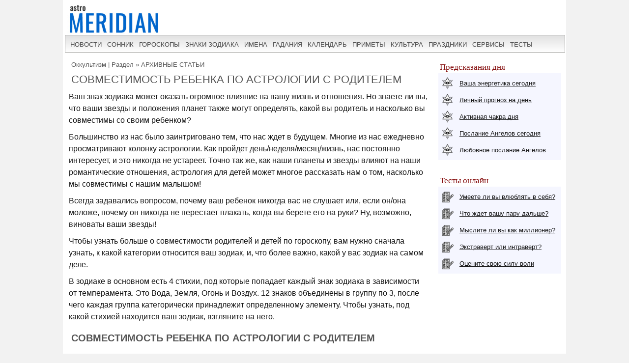

--- FILE ---
content_type: text/html; charset=UTF-8
request_url: https://www.astromeridian.ru/astro/solnce_v_goroskope_u_rebenka.html
body_size: 15679
content:
<!DOCTYPE html>
<html lang="ru">
<head>
<title>Совместимы ли у вас и вашего ребенка солнечные знаки</title>
<meta http-equiv="Content-Type" content="text/html; charset=UTF-8" />
<meta name="robots" content="noodp" />
<meta name="description" content="Совместимы ли у вас и вашего ребенка солнечные знаки? Узнайте, как это влияет на воспитание детей!" />
<meta name="viewport" content="width=device-width, initial-scale=1"/>
<link rel="stylesheet" href="https://www.astromeridian.ru/assets/templates/styles_new03_09.css" type="text/css" />
<link rel="canonical" href="https://www.astromeridian.ru/astro/solnce_v_goroskope_u_rebenka.html" />
<meta property="og:url" content="https://www.astromeridian.ru/astro/solnce_v_goroskope_u_rebenka.html"/>
<meta property="og:type" content="website"/>
<meta property="og:title" content="Совместимы ли у вас и вашего ребенка солнечные знаки"/>
<meta property="og:image" content="https://www.astromeridian.ru/assets/images/img/astro.jpg"/>
<link rel="manifest" href="https://www.astromeridian.ru/manifest.json">
<link rel="shortcut icon" href="https://www.astromeridian.ru/assets/templates/amv3/favicon.ico" />
<link rel="apple-touch-icon" sizes="180x180" href="https://www.astromeridian.ru/assets/images/705/150/apple-touch-icon-180x180.png" />
<link rel="icon" type="image/png" href="https://www.astromeridian.ru/assets/images/705/150/favicon-32x32.png" sizes="32x32" />
<link rel="icon" type="image/png" href="https://www.astromeridian.ru/assets/images/705/150/favicon-96x96.png" sizes="96x96" />
<link rel="icon" type="image/png" href="https://www.astromeridian.ru/assets/images/705/150/android-chrome-192x192.png" sizes="192x192" />
<script>window.yaContextCb=window.yaContextCb||[]</script>
<script src="https://yandex.ru/ads/system/context.js" async></script>
<style>
.kol_p{width:auto;margin:0px 5px 2px 5px;background-color:#f5f6ff;border:solid #dfe0ec 1px;padding:0px 4px 0px 4px;font-size:12px;}
table.faza{margin-left:10px;margin-top:10px;margin-bottom:10px;border:2px solid #d1d1d1;font-size:14px;}
table.faza td{border:2px solid #d1d1d1;text-align:left;background-color:#EBEBEB;padding:3px 5px 3px 5px;}
</style>
<script async type="text/javascript" src="//s.luxcdn.com/t/222328/360_light.js"></script>
</head>
<body>
<script async type='text/javascript' src='//s.luxcdn.com/t/222328/360_light.js'></script>
<script class='__lxGc__' type='text/javascript'>
((__lxGc__=window.__lxGc__||{'s':{},'b':0})['s']['_222328']=__lxGc__['s']['_222328']||{'b':{}})['b']['_726099']={'i':__lxGc__.b++};
</script>
<div class="uno_main_container">
<table class="glavn">
<tr><td>
<header>
    <div class="container">
<a href="https://www.astromeridian.ru/" title="astromeridian.ru"><img src="https://www.astromeridian.ru/assets/templates/amv5/images/head.jpg" class="imgmenu" alt="Astromeridian" /></a>
        <label for="toggle-1" class="toggle-menu"><span>МЕНЮ</span><ul><li></li> <li></li> <li></li></ul></label>
       <input type="checkbox" id="toggle-1">
        <nav>
            <ul class="col2">
<li><a href="https://www.astromeridian.ru/news.php">новости</a></li>
<li><a href="https://www.astromeridian.ru/sonnik/">сонник</a></li>
<li><a href="https://www.astromeridian.ru/goroskop/">гороскопы</a></li>
<li><a href="https://www.astromeridian.ru/astro/znaki_zodiaka.html">знаки зодиака</a></li>
<li><a href="https://www.astromeridian.ru/imya/">имена</a></li>
<li><a href="https://www.astromeridian.ru/guess.php">гадания</a></li>
<li><a href="https://www.astromeridian.ru/goroskop/lunnyj_kalendar_na_god.html">календарь</a></li>
<li><a href="https://www.astromeridian.ru/magic/narodnye_primety.html">приметы</a></li>
<li><a href="https://www.astromeridian.ru/magic/">культура</a></li>
<li><a href="https://www.astromeridian.ru/poetry/">праздники</a></li>
<li><a href="https://www.astromeridian.ru/astro/">сервисы</a></li>
<li><a href="https://www.astromeridian.ru/tests/">тесты</a></li>

            </ul>
        </nav>
    </div>
</header>
<script async type='text/javascript' src='//s.luxcdn.com/t/222328/360_light.js'></script>
<script class='__lxGc__' type='text/javascript'>
((__lxGc__=window.__lxGc__||{'s':{},'b':0})['s']['_222328']=__lxGc__['s']['_222328']||{'b':{}})['b']['_728894']={'i':__lxGc__.b++};
</script>
<div id="content" itemscope itemtype="https://schema.org/Article">
<div id="main-content">
<div id="pathway"><span class="B_crumbBox"><span class="B_firstCrumb"><a class="B_homeCrumb" href="/astro/">Оккультизм | Раздел</a></span>  &raquo;  <span class="B_lastCrumb"><a class="B_crumb" href="/astro/vosstanovlennye_statii.html">АРХИВНЫЕ СТАТЬИ</a></span></span></div>

<h1 itemprop="headline">Совместимость ребенка по астрологии с родителем</h1>

<div id="articleBody" itemprop="articleBody">
<p>Ваш знак зодиака может оказать огромное влияние на вашу жизнь и отношения. Но знаете ли вы, что ваши звезды и положения планет также могут определять, какой вы родитель и насколько вы совместимы со своим ребенком?</p>
<p>Большинство из нас было заинтриговано тем, что нас ждет в будущем. Многие из нас ежедневно просматривают колонку астрологии. Как пройдет день/неделя/месяц/жизнь, нас постоянно интересует, и это никогда не устареет. Точно так же, как наши планеты и звезды влияют на наши романтические отношения, астрология для детей может многое рассказать нам о том, насколько мы совместимы с нашим малышом!</p>
<!--noindex--><div id="yandex_rtb_R-A-52397-11"></div>
<script>
window.yaContextCb.push(() => {
    Ya.Context.AdvManager.render({
        "blockId": "R-A-52397-11",
        "renderTo": "yandex_rtb_R-A-52397-11"
    })
})
</script><!--/noindex--><p>Всегда задавались вопросом, почему ваш ребенок никогда вас не слушает или, если он/она моложе, почему он никогда не перестает плакать, когда вы берете его на руки? Ну, возможно, виноваты ваши звезды!</p>
<p>Чтобы узнать больше о совместимости родителей и детей по гороскопу, вам нужно сначала узнать, к какой категории относится ваш зодиак, и, что более важно, какой у вас зодиак на самом деле.</p>
<p>В зодиаке в основном есть 4 стихии, под которые попадает каждый знак зодиака в зависимости от темперамента. Это Вода, Земля, Огонь и Воздух. 12 знаков объединены в группу по 3, после чего каждая группа категорически принадлежит определенному элементу. Чтобы узнать, под какой стихией находится ваш зодиак, взгляните на него.</p>
<h2>Совместимость ребенка по астрологии с родителем</h2>
<p>Совместимость является важным фактором, который необходимо оценить, когда люди задумываются об изучении зодиака и ищут знания. Не только романтические отношения, отношения между вами и вашим малышом также можно лучше понять с помощью астрологии. Давайте посмотрим, что знаки зодиака расскажут детям и мамам об их отношениях и совместной жизни!</p>
<h3>Если вы принадлежите к огненному знаку (Овен, Лев и Стрелец)</h3>
<p>Мать, принадлежащая к стихии огня, обычно страстна, креативна и вечно молода. Она всегда в движении и, безусловно, является примером для подражания для каждого ребенка, когда дело доходит до погони за мечтой. Хотя она ласковая, она, возможно, не из тех, кто очень приятен или внимателен. Но именно она будет брать своих детей с собой в однодневные приключения и научит их важности независимости и индивидуальности. Мамы стихии Огня обладают присущими им качествами лидерства. Однако единственной обратной стороной принадлежности к этому элементу является то, что вы можете быть беспокойными и занятыми, и это иногда может вызвать негативные чувства в сердцах ваших детей, когда они вырастут.</p>
<p>Уровень совместимости (если ваш ребенок принадлежит к одному элементу — Овен, Лев и Стрелец). Поскольку вы оба принадлежите к одному элементу, ваши качества, симпатии и предпочтения во многом совпадают. Вы в основном полны жизни и наслаждаетесь независимостью, делая что-то самостоятельно. Ваш ребенок также будет жизнерадостен и с энтузиазмом возьмется за что-нибудь и попробует новые приключения. Вместе вы оба — любители риска и прирожденные лидеры. Это действительно хорошее сочетание!</p>
<p>Уровень совместимости (если ваш ребенок не принадлежит к той же стихии) Ваш ребенок может ценить и восхищаться вашими амбициями, но ваша личность иногда может показаться ему немного подавляющей. Будьте уверены, вы и ваш ребенок будете дуэтом матери и ребенка, получающим бесконечное удовольствие! Ваши мудрые слова будут их стимулировать, а поддержка всегда будет их подталкивать. Вы всегда будете светом в их жизни, а когда дела пойдут плохо, вы поднимете им настроение! Лучшие друзья на всю жизнь!</p>
<h3>Если Вы принадлежите к знаку земли (Телец, Дева, Козерог)</h3>
<p>Надежный и ответственный — два прилагательных, которые идеально описывают маму Земли. Они всегда защищают и желают своим маленьким человечкам только самого лучшего. Именно эти мамы уделяют большое внимание ценностям, этике и манерам и прививают своим детям ценности здорового и хорошего образа жизни. Семья и традиции так же важны, как семейный отдых. Иногда может показаться, что они слишком озабочены своим внешним видом. Но это только потому, что они получают огромное удовольствие, направляя своих детей к лучшему образу жизни и превращая их в ответственных людей.</p>
<p>Уровень совместимости (Если ваш ребенок принадлежит к одной стихии – Телец, Дева, Козерог) Здесь принцип «как мать, как ребенок» – домашний уют и традиции на высоте! Высшая оценка по тесту на совместимость родителей в отношении стабильности ваших отношений с ребенком. Черты вашей личности всегда будут совпадать, и это огромное преимущество.</p>
<p>Уровень совместимости (если ваш ребенок не принадлежит к одной и той же стихии ) Если ваш ребенок принадлежит к огненному знаку, велика вероятность, что у вас обоих могут быть личностные конфликты. У вас может быть учебниковый подход к ведению дел традиционным способом, но ваш ребенок из огненного знака всегда стремится исследовать и отправиться в приключение.</p>
<p>Если у вас есть водный ребенок, они станут вашими друзьями на всю жизнь. Они всегда будут доверять вам и доверять вам лучший совет. Первой реакцией на любую важную ситуацию в их жизни будет: «Мне нужно рассказать об этом маме»! Это уже говорит о многом! Вы можете быть приверженцем традиций, но ваш ребенок, принадлежащий к воздушному знаку, просто хочет течь, и это иногда может вызывать конфликты между вами двумя. Тем не менее, они всегда будут трепетать перед вами и бесконечно ценить все усилия и любовь, которые вы вкладываете в их воспитание. Иногда вы можете быть в ссоре, но будете безмерно любить друг друга.</p>
<h3>Если вы принадлежите к водному знаку (Рак, Скорпион и Рыбы)</h3>
<p>Если вы принадлежите к водному знаку, не удивляйтесь, если вас когда-нибудь назовут «супермамой»! Мама этого знака — это воплощение безусловной любви и сострадания: она всегда заботлива и полна всех возможных материнских качеств! У нее врожденное понимание эмоций, и она всегда очень чутка. Эти мамы очень активно (или всегда хотят быть) вовлечены в жизнь своего ребенка – от первых слов до первого экзамена, они хотят участвовать в каждом процессе. Однако, поскольку такие мамы очень эмоциональны, они порой могут быть и весьма непредсказуемыми. Ее дети – ее самое ценное имущество.</p>
<p>Уровень совместимости (если ваш ребенок принадлежит к одному элементу — Рак, Скорпион и Рыбы). Всегда приятно разделять с ребенком одни и те же эмоции и чувства, когда вы принадлежите к одному знаку. Уровень совместимости экстремальный, как и уровень комфорта между мамой-водным знаком и ее малышом. Вы оба можете вместе обсуждать эмоции, а также будете любить смотреть одни и те же телешоу и слушать одну и ту же музыку. Однако, поскольку вы оба очень чувствительны к вещам, иногда могут возникать недопонимания.</p>
<p>Уровень совместимости (если ваш ребенок не принадлежит к одной и той же стихии) Ваш ребенок, принадлежащий к огненному знаку, свободолюбив, тогда как вы всегда можете быть немного настроены следовать одному конкретному подходу. Но это не значит, что вы не будете душить своего ребенка всей любовью мира, и он тоже будет любить вас безоговорочно! У них может возникнуть ощущение, что вы пытаетесь их контролировать, но вскоре они поймут, что вы просто хотите оставаться на связи. Земные дети и водные мамы – это райская пара! Ваш малыш также немного перфекционист и хорошо проявляет эмоции. Вас обоих будут связывать семья и традиции, но самое приятное в ваших отношениях то, что вы, как мать, всегда будете держать своего малыша на земле. Вода и воздух могут воспринимать друг друга как должное, поэтому очень важно всегда признавать присутствие и ценность друг друга в жизни. Дети с воздушными знаками любят «делать», а не говорить, что они чувствуют, тогда как мамы с водными знаками любят выражения эмоций.</p>
<h3>Если вы принадлежите к знаку воздуха (Близнецы, Весы и Водолей)</h3>
<p>Игривая и веселая мама лучше всего подходит для описания мамы воздушного знака. Это веселые мамы зодиака, чрезвычайно открытые и дальновидные. Они также ценят интеллектуальные беседы и верят в самоисследование. Сказки, которые они рассказывают своим детям на ночь, взяты из их собственной жизни, и, возможно, их дети тоже считают себя лучшими людьми! Мамы, принадлежащие к воздушному знаку, — это те, кто слушает, учится и никогда никого не осуждает за попытку чего-то нового. Они позволяют своим малышам совершать собственные ошибки, но всегда будут направлять их на правильный путь.</p>
<p>Уровень совместимости (если ваш ребенок принадлежит к одному элементу — Близнецам, Весам и Водолею). Этот дуэт матери и ребенка самый спокойный. Вы оба спокойны и не поднимаете шума из-за чего-либо. Поскольку вы оба прекрасно понимаете друг друга, общаться всегда легко.</p>
<p>Уровень совместимости (Если ваш ребенок не принадлежит к одной стихии) Воздушная мама — ветер под крыльями огненного ребенка. Буквально лучшие друзья, вы и ваш ребенок прекрасно понимаете друг друга. Возможно, она не решит проблемы своих детей полностью, но ей можно доверить лучший совет, который обязательно поможет. Что ж, есть небольшое беспокойство: личность вашего земного ребенка может особенно не совпадать с вашей, и это может вызвать определенный уровень беспокойства. дискомфорт в отношениях. Между вами может возникнуть странная динамика, однако вы обязательно будете рядом, когда потребуется. Вы оба будете расти вместе как личности, какими бы тяжелыми ни казались уроки. Дети водных знаков очень эмоциональны, но это не значит, что их мам из воздушных знаков всегда будут «убеждать» из-за этого! Они научат своих детей поднимать носки и двигаться дальше, вместо того, чтобы чувствовать себя плохо и сожалеть о том, что произошло в прошлом. По сути, эти два знака имеют разные личности, но хорошо работают, когда это необходимо.</p>
<p>Теперь, вместо того, чтобы каждое утро просто читать свой собственный гороскоп, обязательно проверьте гороскоп своего малыша. В конце концов, вы оба — команда, которая держится вместе на всю жизнь!</p>

<meta itemprop="datePublished" content="2024-06-04T15:12:52+03:00" />
<meta itemprop="dateModified" content="2024-06-04T15:18:14+03:00" />
<meta itemprop="image" content="https://www.astromeridian.ru/assets/images/img/astro.jpg" />
<meta itemscope itemprop="mainEntityOfPage" itemType="https://schema.org/WebPage" itemid="https://www.astromeridian.ru/astro/solnce_v_goroskope_u_rebenka.html"/>
<meta itemprop="description" content="Совместимы ли у вас и вашего ребенка солнечные знаки? Узнайте, как это влияет на воспитание детей!" />
<meta itemprop="url" content="https://www.astromeridian.ru/astro/solnce_v_goroskope_u_rebenka.html" />
<p itemprop="author">© </p>
<div itemprop="publisher" itemscope itemtype="https://schema.org/Organization">
    <div itemprop="logo" itemscope itemtype="https://schema.org/ImageObject">
        <img itemprop="url image" src="https://www.astromeridian.ru/assets/images/705/150/favicon-96x96.png" style="display:none;"/>
        <meta itemprop="width" content="96">
        <meta itemprop="height" content="96">
    </div>
    <meta itemprop="name" content="astromeridian.ru">
    <meta itemprop="telephone" content="+7 928 827 76 37">
    <meta itemprop="address" content="Ставрополь, пр Черноморский, д 29">	
</div>
</div>


<script type="text/javascript" src="https://www.astromeridian.ru/assets/templates/mv/jquery.min.js"></script>
<script async src="https://yastatic.net/share2/share.js"></script>
<div id="share">
<div class="ya-share2" data-curtain data-shape="round" data-services="messenger,vkontakte,odnoklassniki,telegram,whatsapp,pinterest,skype">
</div>
</div>



</div>
</div>
<div id="right-column">
<div class="box_a">Предсказания дня</div>
<div class="box_d">
<div class="str1"><div class="icon"></div> <a href="https://www.astromeridian.ru/astro/jenergija.html">Ваша энергетика сегодня</a></div>
<div class="str2"><div class="icon"></div> <a href="https://www.astromeridian.ru/astro/lihnii_den.html">Личный прогноз на день</a></div>
<div class="str3"><div class="icon"></div> <a href="https://www.astromeridian.ru/astro/aktivacija_hakr.html">Активная чакра дня</a></div>
<div class="str4"><div class="icon"></div> <a href="https://www.astromeridian.ru/astro/magiheskie_poslanija_angelov.html">Послание Ангелов сегодня</a></div>
<div class="str5"><div class="icon"></div> <a href="https://www.astromeridian.ru/astro/poslanie_angelov.html">Любовное послание Ангелов</a></div></div>
<div style="clear: both;"></div>
<br/>
<div class="box_a">Тесты онлайн</div>
<div class="box_d">
<div class="str6"><div class="icon"></div> <a href="https://www.astromeridian.ru/tests/ps_testi.html?id_test=37">Умеете ли вы влюблять в себя?</a></div>
<div class="str7"><div class="icon"></div> <a href="https://www.astromeridian.ru/tests/ps_testi.html?id_test=12">Что ждет вашу пару дальше?</a></div>
<div class="str8"><div class="icon"></div> <a href="https://www.astromeridian.ru/tests/ps_testi.html?id_test=25">Мыслите ли вы как миллионер?</a></div>
<div class="str9"><div class="icon"></div> <a href="https://www.astromeridian.ru/tests/ps_testi.html?id_test=6">Экстраверт или интраверт?</a></div>
<div class="str10"><div class="icon"></div> <a href="https://www.astromeridian.ru/tests/ps_testi.html?id_test=31">Оцените свою силу воли</a></div></div>
<!--noindex-->
<script async type='text/javascript' src='//s.luxcdn.com/t/222328/360_light.js'></script>
<script class='__lxGc__' type='text/javascript'>
((__lxGc__=window.__lxGc__||{'s':{},'b':0})['s']['_222328']=__lxGc__['s']['_222328']||{'b':{}})['b']['_687992']={'i':__lxGc__.b++};
</script>
<!--/noindex-->

</div>

<br class="clear" />
  
<div id="footer">
<div id="menubottom">
<div class="box">
<p>Гороскопы 2026</p>
<ul>
<li><a href="https://www.astromeridian.ru/horoscope_na_segodnja.php">Гороскоп на сегодня</a></li>
<li><a href="https://www.astromeridian.ru/horoscope_na_zavtra.php">Гороскоп  на завтра</a></li>
<li><a href="https://www.astromeridian.ru/horoscope_na_nedelju.php">Гороскоп на неделю</a></li>
<li><a href="https://www.astromeridian.ru/goroskop/goroskop-na-mecias-2026.html">Гороскопы по месяцам</a></li>
<li><a href="https://www.astromeridian.ru/goroskop/goroskop-na-2026.html">Гороскопы для знаков</a></li>
<li><a href="https://www.astromeridian.ru/goroskop/astrology-2026.html">Астрокалендарь</a></li>
<li><a href="https://www.astromeridian.ru/goroskop/retro-planeti-2026.html">Ретро планеты </a></li>
</ul></div>
<div class="box">
<p>Луна 2026</p>
<ul>
<li><a href="https://www.astromeridian.ru/goroskop/lunnyj_kalendar_na_god.html">Луна сегодня</a></li>
<li><a href="https://www.astromeridian.ru/goroskop/lunniy-kalendar-2026.html">Лунный календарь</a></li>
<li><a href="https://www.astromeridian.ru/goroskop/fazi_luni.html">Лунные фазы</a></li>
<li><a href="https://www.astromeridian.ru/goroskop/lunnyj_kalendar_strijki_volos.html">Календарь стрижек</a></li>
<li><a href="https://www.astromeridian.ru/goroskop/lunnyj_kalendar_ogorodnika.html">Календарь садовода</a></li>
<li><a href="https://www.astromeridian.ru/goroskop/lunnii_kalendar_pokupki.html">Календарь покупок</a></li>
<li><a href="https://www.astromeridian.ru/goroskop/zatmeniya2026.html">Затмения года</a></li>
</ul></div>
<div class="box">
<p>Календари 2026</p>
<ul>
<li><a href="https://www.astromeridian.ru/poetry/"> Праздники сегодня и завтра</a></li>
<li><a href="https://www.astromeridian.ru/poetry/proizvodstvennyj-kalendar-2026.html">Выходные  и рабочие дни</a></li>
<li><a href="https://www.astromeridian.ru/poetry/dni-gorodov.html">Дни городов РФ</a></li>
<li><a href="https://www.astromeridian.ru/poetry/cerkovnye_prazdniki.html">Церковный календарь</a></li>
<li><a href="https://www.astromeridian.ru/magic/narodny_kalendar.html">Народный календарь</a></li>
<li><a href="https://www.astromeridian.ru/magic/narodny_kalendar.html">Языческий календарь </a></li>
<li><a href="https://www.astromeridian.ru/poetry/pozdravlenia.html">Сборник поздравлений</a></li>
<li><a href="https://www.astromeridian.ru/poetry/kogda_prazdniki.html">Сборник праздников</a></li>
</ul></div>
<div class="box">
<p>Онлайн оракул</p>
<ul>
<li><a href="https://www.astromeridian.ru/sonnik/">Cонник с поиском</a></li>
<li><a href="https://www.astromeridian.ru/guess.php">Гадания (все)</a></li>
<li><a href="https://www.astromeridian.ru/tests/">Тесты (разные)</a></li>
<li><a href="https://www.astromeridian.ru/solnehnii_goroskop.php">Солнечный код дня</a></li>
<li><a href="https://www.astromeridian.ru/astro/astrology.html">Предсказания</a></li>
<li><a href="https://www.astromeridian.ru/sc_n_year_pre.php">Нумерология на год</a></li>
<li><a href="https://www.astromeridian.ru/sc_n_mdays_pre.php">Нумерология на день</a></li>
</ul></div>
<div class="box">
<p>Библиотека </p>
<ul>
<li><a href="https://www.astromeridian.ru/imya/">Имена</a></li>
<li><a href="https://www.astromeridian.ru/astro/">Астрология</a></li>
<li><a href="https://www.astromeridian.ru/astro/znach_chisel.html">Нумерология</a></li>
<li><a href="https://www.astromeridian.ru/magic/rituali-obryadi.html">Ритуалы и обряды</a></li>
<li><a href="https://www.astromeridian.ru/magic/zagovor.html">Молитвы и заговоры</a></li>
<li><a href="https://www.astromeridian.ru/magic/mifologija.html">Мифология</a></li>	
<li><a href="https://www.astromeridian.ru/magic/tradicii-i-rituali.html">Традиции</a></li>	
<li><a href="https://www.astromeridian.ru/magic/primeti.html">Приметы</a></li>
<li><a href="https://www.astromeridian.ru/magic/amulet-talisman.html">Талисманы</a></li>
<li><a href="https://www.astromeridian.ru/magic/slovar.html">Эзо словарь</a></li>
</ul></div>


<div style="clear: both;"></div>
<div class="kn_footer2">
<div class="kn_f3">
<a href="https://vk.com/club38024198"  title="vk.com"><svg xmlns="http://www.w3.org/2000/svg" x="0px" y="0px"
width="30" height="30"
viewBox="0 0 30 30"
style=" fill:#000000;">    <path d="M 6 4 C 4.895 4 4 4.895 4 6 L 4 24 C 4 25.105 4.895 26 6 26 L 24 26 C 25.105 26 26 25.105 26 24 L 26 6 C 26 4.895 25.105 4 24 4 L 6 4 z M 11 9 L 14.890625 9 C 16.091625 9 18.990234 9.0355312 18.990234 11.519531 C 18.990234 12.999531 17.979531 13.649844 17.519531 13.839844 L 17.519531 13.900391 C 18.708531 13.900391 20 15.144531 20 16.519531 C 20 17.999531 19.375391 20 15.400391 20 L 11 20 L 11 9 z M 14 11 L 14 13 C 14 13 14.918266 12.990234 15.072266 12.990234 C 15.931266 12.990234 16 12.246359 16 12.068359 C 16 11.953359 15.994063 11 15.039062 11 L 14 11 z M 14 15 L 14 18 C 14 18 15.25 17.978516 15.5 17.978516 C 16.797 17.978516 17 16.867797 17 16.466797 C 17 15.856797 16.672875 15.011719 15.546875 15.011719 C 15.278875 15.011719 14 15 14 15 z"></path></svg></a> 
<a href="https://ru.pinterest.com/astromeridianru/" title="pinterest"><svg xmlns="http://www.w3.org/2000/svg" x="0px" y="0px"
width="30" height="30"
viewBox="0 0 30 30"
style=" fill:#000000;">    <path d="M15,3C8.373,3,3,8.373,3,15c0,5.084,3.163,9.426,7.627,11.174c-0.105-0.949-0.2-2.406,0.042-3.442 c0.218-0.936,1.407-5.965,1.407-5.965s-0.359-0.719-0.359-1.781c0-1.669,0.967-2.914,2.171-2.914c1.024,0,1.518,0.769,1.518,1.69 c0,1.03-0.655,2.569-0.994,3.995c-0.283,1.195,0.599,2.169,1.777,2.169c2.133,0,3.772-2.249,3.772-5.495 c0-2.873-2.064-4.882-5.012-4.882c-3.414,0-5.418,2.561-5.418,5.208c0,1.031,0.397,2.137,0.893,2.739 c0.098,0.119,0.112,0.223,0.083,0.344c-0.091,0.379-0.293,1.194-0.333,1.361c-0.052,0.22-0.174,0.266-0.401,0.16 c-1.499-0.698-2.436-2.889-2.436-4.649c0-3.785,2.75-7.262,7.929-7.262c4.163,0,7.398,2.966,7.398,6.931 c0,4.136-2.608,7.464-6.227,7.464c-1.216,0-2.359-0.632-2.75-1.378c0,0-0.602,2.291-0.748,2.853 c-0.271,1.042-1.002,2.349-1.492,3.146C12.57,26.812,13.763,27,15,27c6.627,0,12-5.373,12-12S21.627,3,15,3z"></path></svg></a>
<a href="https://ok.ru/astromeridian/" title="ok.ru"><svg xmlns="http://www.w3.org/2000/svg" x="0px" y="0px"
width="30" height="30"
viewBox="0 0 30 30"
style=" fill:#000000;">    <path d="M 6 4 C 4.895 4 4 4.895 4 6 L 4 24 C 4 25.105 4.895 26 6 26 L 24 26 C 25.105 26 26 25.105 26 24 L 26 6 C 26 4.895 25.105 4 24 4 L 6 4 z M 14.998047 7 C 17.325047 7 19.216797 8.89275 19.216797 11.21875 C 19.216797 13.54475 17.324047 15.433594 14.998047 15.433594 C 12.672047 15.433594 10.78125 13.541797 10.78125 11.216797 C 10.78125 8.8907969 12.672047 6.999 14.998047 7 z M 14.998047 9.5195312 C 14.063047 9.5195312 13.302734 10.280797 13.302734 11.216797 C 13.302734 12.151797 14.063047 12.912109 14.998047 12.912109 C 15.934047 12.912109 16.695312 12.151797 16.695312 11.216797 C 16.695312 10.280797 15.934047 9.5195312 14.998047 9.5195312 z M 11.794922 15.46875 C 11.948937 15.493813 12.099734 15.550172 12.240234 15.638672 C 13.917234 16.694672 16.080766 16.694672 17.759766 15.638672 C 18.320766 15.284672 19.061062 15.453625 19.414062 16.015625 C 19.766063 16.577625 19.599109 17.320828 19.037109 17.673828 C 18.296109 18.138828 17.49025 18.468203 16.65625 18.658203 L 18.949219 20.951172 C 19.418219 21.419172 19.418219 22.179438 18.949219 22.648438 C 18.480219 23.117438 17.720953 23.117437 17.251953 22.648438 L 15 20.396484 L 12.748047 22.648438 C 12.513047 22.883437 12.205438 23 11.898438 23 C 11.591437 23 11.285781 22.883437 11.050781 22.648438 C 10.581781 22.180438 10.580828 21.418219 11.048828 20.949219 L 13.341797 18.658203 C 12.506797 18.468203 11.701937 18.136875 10.960938 17.671875 C 10.399938 17.318875 10.231938 16.577625 10.585938 16.015625 C 10.850687 15.594125 11.332875 15.393562 11.794922 15.46875 z"></path></svg></a>
<a href="https://t.me/astromeridian" title="telegram"><svg xmlns="http://www.w3.org/2000/svg" x="0px" y="0px"
width="30" height="30"
viewBox="0 0 30 30"
style=" fill:#000000;"><path d="M 25.154297 3.984375 C 24.829241 3.998716 24.526384 4.0933979 24.259766 4.2011719 C 24.010014 4.3016357 23.055766 4.7109106 21.552734 5.3554688 C 20.048394 6.0005882 18.056479 6.855779 15.931641 7.7695312 C 11.681964 9.5970359 6.9042108 11.654169 4.4570312 12.707031 C 4.3650097 12.746607 4.0439208 12.849183 3.703125 13.115234 C 3.3623292 13.381286 3 13.932585 3 14.546875 C 3 15.042215 3.2360676 15.534319 3.5332031 15.828125 C 3.8303386 16.121931 4.144747 16.267067 4.4140625 16.376953 C 5.3912284 16.775666 8.4218473 18.015862 8.9941406 18.25 C 9.195546 18.866983 10.29249 22.222526 10.546875 23.044922 C 10.714568 23.587626 10.874198 23.927519 11.082031 24.197266 C 11.185948 24.332139 11.306743 24.45034 11.453125 24.542969 C 11.511635 24.579989 11.575789 24.608506 11.640625 24.634766 L 11.644531 24.636719 C 11.659471 24.642719 11.67235 24.652903 11.6875 24.658203 C 11.716082 24.668202 11.735202 24.669403 11.773438 24.677734 C 11.925762 24.726927 12.079549 24.757812 12.216797 24.757812 C 12.80196 24.757814 13.160156 24.435547 13.160156 24.435547 L 13.181641 24.419922 L 16.191406 21.816406 L 19.841797 25.269531 C 19.893193 25.342209 20.372542 26 21.429688 26 C 22.057386 26 22.555319 25.685026 22.875 25.349609 C 23.194681 25.014192 23.393848 24.661807 23.478516 24.21875 L 23.478516 24.216797 C 23.557706 23.798129 26.921875 6.5273437 26.921875 6.5273438 L 26.916016 6.5507812 C 27.014496 6.1012683 27.040303 5.6826405 26.931641 5.2695312 C 26.822973 4.8564222 26.536648 4.4608905 26.181641 4.2480469 C 25.826669 4.0352506 25.479353 3.9700339 25.154297 3.984375 z M 24.966797 6.0742188 C 24.961997 6.1034038 24.970391 6.0887279 24.962891 6.1230469 L 24.960938 6.1347656 L 24.958984 6.1464844 C 24.958984 6.1464844 21.636486 23.196371 21.513672 23.845703 C 21.522658 23.796665 21.481573 23.894167 21.439453 23.953125 C 21.379901 23.91208 21.257812 23.859375 21.257812 23.859375 L 21.238281 23.837891 L 16.251953 19.121094 L 12.726562 22.167969 L 13.775391 17.96875 C 13.775391 17.96875 20.331562 11.182109 20.726562 10.787109 C 21.044563 10.471109 21.111328 10.360953 21.111328 10.251953 C 21.111328 10.105953 21.035234 10 20.865234 10 C 20.712234 10 20.506484 10.14875 20.396484 10.21875 C 18.963383 11.132295 12.671823 14.799141 9.8515625 16.439453 C 9.4033769 16.256034 6.2896636 14.981472 5.234375 14.550781 C 5.242365 14.547281 5.2397349 14.548522 5.2480469 14.544922 C 7.6958673 13.491784 12.47163 11.434667 16.720703 9.6074219 C 18.84524 8.6937992 20.838669 7.8379587 22.341797 7.1933594 C 23.821781 6.5586849 24.850125 6.1218894 24.966797 6.0742188 z"></path></svg></a> 
</div>
</div>
<div style="clear: both;"></div>

<div class="ffttrr" style="background:#EBEBEB; width:100%; padding:15px;">
<div style="clear: both;"></div>
<img src="https://www.astromeridian.ru/assets/templates/amv5/images/logo.jpg" width="60" height="50" alt="Логотип" class="indexpage_m3" />
© <a href="https://www.astromeridian.ru">AstroMeridian.ru</a>, 2006–2026.  Возрастная категория сайта: <span class="ogr">12+</span> <br />
Сетевое издание (сайт) зарегистрировано Федеральной службой по надзору в сфере связи, информационных технологий и массовых коммуникаций (Роскомнадзор) 23.05.2019. Свидетельство о регистрации СМИ ЭЛ № ФС 77 - 75795<br />
Главный редактор и учредитель: Муравьева Л.В.  Адрес редакции: 355018, Россия, г. Ставрополь, пр-д Черноморский, д. 29 <br /> 
Телефон редакции: +7 928 827-76-37  Электронная почта: admin@astromeridian.ru<br />
Все права защищены. При полном или частичном использовании материалов ссылка на AstroMeridian.ru обязательна (в интернете - гиперссылка).<br />

<ul class="footer_menu">
<li><a href="https://www.astromeridian.ru/about.php">Редакция</a></li>
<li><a href="https://www.astromeridian.ru/contacts.php">Контакты</a></li>
<li><a href="https://www.astromeridian.ru/law.php">Пользовательское соглашение</a></li>
</ul><br />

<div style="clear: both;"></div>
<!--noindex-->
<script>
btn.onclick = function(){
 pText.classList.toggle('hideText');
 this.innerHTML.indexOf('ДОБАВИТЬ ') >-1 ?  this.innerHTML = "ДОБАВИТЬ КОММЕНТАРИЙ" : 
 this.innerHTML ="ДОБАВИТЬ КОММЕНТАРИЙ";
}
</script>
<!--/noindex-->

<div class="counter_footer">
<div class="counter_f1">

<!--LiveInternet counter--><script>
new Image().src = "https://counter.yadro.ru/hit?r"+
escape(document.referrer)+((typeof(screen)=="undefined")?"":
";s"+screen.width+"*"+screen.height+"*"+(screen.colorDepth?
screen.colorDepth:screen.pixelDepth))+";u"+escape(document.URL)+
";h"+escape(document.title.substring(0,150))+
";"+Math.random();</script><!--/LiveInternet-->

</div>

<div class="counter_f2">
<!-- Yandex.Metrika informer -->
<a href="https://metrika.yandex.ru/stat/?id=36793355&amp;from=informer"
target="_blank" rel="nofollow"><img src="https://informer.yandex.ru/informer/36793355/3_0_ECECECFF_CCCCCCFF_0_uniques"
style="width:88px; height:31px; border:0;" alt="Яндекс.Метрика" title="Яндекс.Метрика: данные за сегодня (просмотры, визиты и уникальные посетители)" class="ym-advanced-informer" data-cid="36793355" data-lang="ru" /></a>
<!-- /Yandex.Metrika informer --><!-- Yandex.Metrika counter -->
<script type="text/javascript" >
   (function(m,e,t,r,i,k,a){m[i]=m[i]||function(){(m[i].a=m[i].a||[]).push(arguments)};
   m[i].l=1*new Date();k=e.createElement(t),a=e.getElementsByTagName(t)[0],k.async=1,k.src=r,a.parentNode.insertBefore(k,a)})
   (window, document, "script", "https://mc.yandex.ru/metrika/tag.js", "ym");

   ym(36793355, "init", {
        clickmap:true,
        trackLinks:true,
        accurateTrackBounce:true
   });
</script><noscript><div><img src="https://mc.yandex.ru/watch/36793355" style="position:absolute; left:-9999px;" alt="" /></div></noscript><!-- /Yandex.Metrika counter -->
</div>
<div class="counter_f3">
</div>

<div class="counter_f4">
</div>
</div>


</div>
</div>
</div>
</td></tr></table>
</div>


<script type="text/javascript">
!function(e,n,t){function s(e,n){return typeof e===n}function o(){var e,n,t,o,a,i,l;for(var r in d)if(d.hasOwnProperty(r)){if(e=[],n=d[r],n.name&&(e.push(n.name.toLowerCase()),n.options&&n.options.aliases&&n.options.aliases.length))for(t=0;t<n.options.aliases.length;t++)e.push(n.options.aliases[t].toLowerCase());for(o=s(n.fn,"function")?n.fn():n.fn,a=0;a<e.length;a++)i=e[a],l=i.split("."),1===l.length?Modernizr[l[0]]=o:(!Modernizr[l[0]]||Modernizr[l[0]]instanceof Boolean||(Modernizr[l[0]]=new Boolean(Modernizr[l[0]])),Modernizr[l[0]][l[1]]=o),f.push((o?"":"no-")+l.join("-"))}}function a(e){var n=p.className,t=Modernizr._config.classPrefix||"";if(u&&(n=n.baseVal),Modernizr._config.enableJSClass){var s=new RegExp("(^|\\s)"+t+"no-js(\\s|$)");n=n.replace(s,"$1"+t+"js$2")}Modernizr._config.enableClasses&&(n+=" "+t+e.join(" "+t),u?p.className.baseVal=n:p.className=n)}function i(){return"function"!=typeof n.createElement?n.createElement(arguments[0]):u?n.createElementNS.call(n,"http://www.w3.org/2000/svg",arguments[0]):n.createElement.apply(n,arguments)}function l(){var e=n.body;return e||(e=i(u?"svg":"body"),e.fake=!0),e}function r(e,t,s,o){var a,r,f,d,c="modernizr",u=i("div"),h=l();if(parseInt(s,10))for(;s--;)f=i("div"),f.id=o?o[s]:c+(s+1),u.appendChild(f);return a=i("style"),a.type="text/css",a.id="s"+c,(h.fake?h:u).appendChild(a),h.appendChild(u),a.styleSheet?a.styleSheet.cssText=e:a.appendChild(n.createTextNode(e)),u.id=c,h.fake&&(h.style.background="",h.style.overflow="hidden",d=p.style.overflow,p.style.overflow="hidden",p.appendChild(h)),r=t(u,e),h.fake?(h.parentNode.removeChild(h),p.style.overflow=d,p.offsetHeight):u.parentNode.removeChild(u),!!r}var f=[],d=[],c={_version:"3.3.1",_config:{classPrefix:"",enableClasses:!0,enableJSClass:!0,usePrefixes:!0},_q:[],on:function(e,n){var t=this;setTimeout(function(){n(t[e])},0)},addTest:function(e,n,t){d.push({name:e,fn:n,options:t})},addAsyncTest:function(e){d.push({name:null,fn:e})}},Modernizr=function(){};Modernizr.prototype=c,Modernizr=new Modernizr;var p=n.documentElement,u="svg"===p.nodeName.toLowerCase(),h=c._config.usePrefixes?" -webkit- -moz- -o- -ms- ".split(" "):["",""];c._prefixes=h;c.testStyles=r;o(),a(f),delete c.addTest,delete c.addAsyncTest;for(var m=0;m<Modernizr._q.length;m++)Modernizr._q[m]();e.Modernizr=Modernizr}(window,document);
</script>

<script type="text/javascript">
function addLink() {
    var body_element = document.getElementsByTagName('body')[0];
    var selection;
    selection = window.getSelection();
    var pagelink = " Скопировано с сайта: <a href='https://www.astromeridian.ru/astro/'>https://www.astromeridian.ru/astro/</a>";
    var copytext = selection + pagelink;
    var newdiv = document.createElement('div');
    newdiv.style.position='absolute';
    newdiv.style.left='-99999px';
    body_element.appendChild(newdiv);
    newdiv.innerHTML = copytext;
    selection.selectAllChildren(newdiv);
    window.setTimeout(function() {
        body_element.removeChild(newdiv);
    },0);
}
document.oncopy = addLink;
</script>

</body>
</html>
